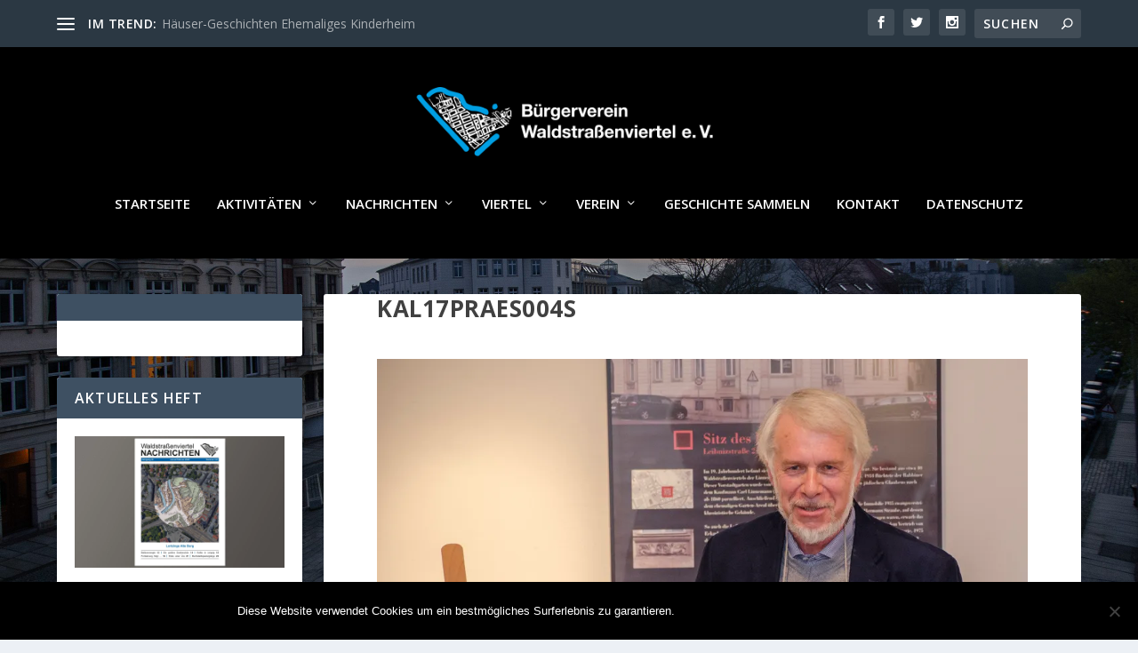

--- FILE ---
content_type: text/html; charset=UTF-8
request_url: https://2015.waldstrassenviertel.de/kalender2017/kal17praes004s/
body_size: 14878
content:
<!DOCTYPE html>
<!--[if IE 6]>
<html id="ie6" lang="de">
<![endif]-->
<!--[if IE 7]>
<html id="ie7" lang="de">
<![endif]-->
<!--[if IE 8]>
<html id="ie8" lang="de">
<![endif]-->
<!--[if !(IE 6) | !(IE 7) | !(IE 8)  ]><!-->
<html lang="de">
<!--<![endif]-->
<head>
	<meta charset="UTF-8" />
			
	<meta http-equiv="X-UA-Compatible" content="IE=edge">
	<link rel="pingback" href="https://2015.waldstrassenviertel.de/xmlrpc.php" />

		<!--[if lt IE 9]>
	<script src="https://2015.waldstrassenviertel.de/wp-content/themes/Extra/scripts/ext/html5.js" type="text/javascript"></script>
	<![endif]-->

	<script type="text/javascript">
		document.documentElement.className = 'js';
	</script>

	<meta name='robots' content='index, follow, max-image-preview:large, max-snippet:-1, max-video-preview:-1' />
<script type="text/javascript">
			let jqueryParams=[],jQuery=function(r){return jqueryParams=[...jqueryParams,r],jQuery},$=function(r){return jqueryParams=[...jqueryParams,r],$};window.jQuery=jQuery,window.$=jQuery;let customHeadScripts=!1;jQuery.fn=jQuery.prototype={},$.fn=jQuery.prototype={},jQuery.noConflict=function(r){if(window.jQuery)return jQuery=window.jQuery,$=window.jQuery,customHeadScripts=!0,jQuery.noConflict},jQuery.ready=function(r){jqueryParams=[...jqueryParams,r]},$.ready=function(r){jqueryParams=[...jqueryParams,r]},jQuery.load=function(r){jqueryParams=[...jqueryParams,r]},$.load=function(r){jqueryParams=[...jqueryParams,r]},jQuery.fn.ready=function(r){jqueryParams=[...jqueryParams,r]},$.fn.ready=function(r){jqueryParams=[...jqueryParams,r]};</script>
	<!-- This site is optimized with the Yoast SEO plugin v26.7 - https://yoast.com/wordpress/plugins/seo/ -->
	<title>kal17praes004s - Waldstraßenviertel e.V.</title>
	<link rel="canonical" href="https://2015.waldstrassenviertel.de/kalender2017/kal17praes004s/" />
	<meta property="og:locale" content="de_DE" />
	<meta property="og:type" content="article" />
	<meta property="og:title" content="kal17praes004s - Waldstraßenviertel e.V." />
	<meta property="og:url" content="https://2015.waldstrassenviertel.de/kalender2017/kal17praes004s/" />
	<meta property="og:site_name" content="Waldstraßenviertel e.V." />
	<meta property="og:image" content="https://2015.waldstrassenviertel.de/kalender2017/kal17praes004s" />
	<meta property="og:image:width" content="1400" />
	<meta property="og:image:height" content="1147" />
	<meta property="og:image:type" content="image/jpeg" />
	<meta name="twitter:card" content="summary_large_image" />
	<script type="application/ld+json" class="yoast-schema-graph">{"@context":"https://schema.org","@graph":[{"@type":"WebPage","@id":"https://2015.waldstrassenviertel.de/kalender2017/kal17praes004s/","url":"https://2015.waldstrassenviertel.de/kalender2017/kal17praes004s/","name":"kal17praes004s - Waldstraßenviertel e.V.","isPartOf":{"@id":"https://2015.waldstrassenviertel.de/#website"},"primaryImageOfPage":{"@id":"https://2015.waldstrassenviertel.de/kalender2017/kal17praes004s/#primaryimage"},"image":{"@id":"https://2015.waldstrassenviertel.de/kalender2017/kal17praes004s/#primaryimage"},"thumbnailUrl":"https://i0.wp.com/2015.waldstrassenviertel.de/wp-content/uploads/2016/10/kal17praes004s.jpg?fit=1400%2C1147&ssl=1","datePublished":"2016-10-14T10:29:27+00:00","breadcrumb":{"@id":"https://2015.waldstrassenviertel.de/kalender2017/kal17praes004s/#breadcrumb"},"inLanguage":"de","potentialAction":[{"@type":"ReadAction","target":["https://2015.waldstrassenviertel.de/kalender2017/kal17praes004s/"]}]},{"@type":"ImageObject","inLanguage":"de","@id":"https://2015.waldstrassenviertel.de/kalender2017/kal17praes004s/#primaryimage","url":"https://i0.wp.com/2015.waldstrassenviertel.de/wp-content/uploads/2016/10/kal17praes004s.jpg?fit=1400%2C1147&ssl=1","contentUrl":"https://i0.wp.com/2015.waldstrassenviertel.de/wp-content/uploads/2016/10/kal17praes004s.jpg?fit=1400%2C1147&ssl=1"},{"@type":"BreadcrumbList","@id":"https://2015.waldstrassenviertel.de/kalender2017/kal17praes004s/#breadcrumb","itemListElement":[{"@type":"ListItem","position":1,"name":"Home","item":"https://2015.waldstrassenviertel.de/"},{"@type":"ListItem","position":2,"name":"Premiere des Waldstraßenviertel-Kalenders 2017","item":"https://2015.waldstrassenviertel.de/kalender2017/"},{"@type":"ListItem","position":3,"name":"kal17praes004s"}]},{"@type":"WebSite","@id":"https://2015.waldstrassenviertel.de/#website","url":"https://2015.waldstrassenviertel.de/","name":"Waldstraßenviertel e.V.","description":"Bürgerverein","potentialAction":[{"@type":"SearchAction","target":{"@type":"EntryPoint","urlTemplate":"https://2015.waldstrassenviertel.de/?s={search_term_string}"},"query-input":{"@type":"PropertyValueSpecification","valueRequired":true,"valueName":"search_term_string"}}],"inLanguage":"de"}]}</script>
	<!-- / Yoast SEO plugin. -->


<link rel='dns-prefetch' href='//secure.gravatar.com' />
<link rel='dns-prefetch' href='//stats.wp.com' />
<link rel='dns-prefetch' href='//fonts.googleapis.com' />
<link rel='dns-prefetch' href='//v0.wordpress.com' />
<link rel='preconnect' href='//i0.wp.com' />
<link rel='preconnect' href='//c0.wp.com' />
<link rel="alternate" type="application/rss+xml" title="Waldstraßenviertel e.V. &raquo; Feed" href="https://2015.waldstrassenviertel.de/feed/" />
<link rel="alternate" type="application/rss+xml" title="Waldstraßenviertel e.V. &raquo; Kommentar-Feed" href="https://2015.waldstrassenviertel.de/comments/feed/" />
<link rel="alternate" type="application/rss+xml" title="Waldstraßenviertel e.V. &raquo; kal17praes004s-Kommentar-Feed" href="https://2015.waldstrassenviertel.de/kalender2017/kal17praes004s/feed/" />
<meta content="Extra v.4.27.4" name="generator"/><link rel='stylesheet' id='wp-block-library-css' href='https://c0.wp.com/c/6.8.3/wp-includes/css/dist/block-library/style.min.css' type='text/css' media='all' />
<style id='wp-block-library-theme-inline-css' type='text/css'>
.wp-block-audio :where(figcaption){color:#555;font-size:13px;text-align:center}.is-dark-theme .wp-block-audio :where(figcaption){color:#ffffffa6}.wp-block-audio{margin:0 0 1em}.wp-block-code{border:1px solid #ccc;border-radius:4px;font-family:Menlo,Consolas,monaco,monospace;padding:.8em 1em}.wp-block-embed :where(figcaption){color:#555;font-size:13px;text-align:center}.is-dark-theme .wp-block-embed :where(figcaption){color:#ffffffa6}.wp-block-embed{margin:0 0 1em}.blocks-gallery-caption{color:#555;font-size:13px;text-align:center}.is-dark-theme .blocks-gallery-caption{color:#ffffffa6}:root :where(.wp-block-image figcaption){color:#555;font-size:13px;text-align:center}.is-dark-theme :root :where(.wp-block-image figcaption){color:#ffffffa6}.wp-block-image{margin:0 0 1em}.wp-block-pullquote{border-bottom:4px solid;border-top:4px solid;color:currentColor;margin-bottom:1.75em}.wp-block-pullquote cite,.wp-block-pullquote footer,.wp-block-pullquote__citation{color:currentColor;font-size:.8125em;font-style:normal;text-transform:uppercase}.wp-block-quote{border-left:.25em solid;margin:0 0 1.75em;padding-left:1em}.wp-block-quote cite,.wp-block-quote footer{color:currentColor;font-size:.8125em;font-style:normal;position:relative}.wp-block-quote:where(.has-text-align-right){border-left:none;border-right:.25em solid;padding-left:0;padding-right:1em}.wp-block-quote:where(.has-text-align-center){border:none;padding-left:0}.wp-block-quote.is-large,.wp-block-quote.is-style-large,.wp-block-quote:where(.is-style-plain){border:none}.wp-block-search .wp-block-search__label{font-weight:700}.wp-block-search__button{border:1px solid #ccc;padding:.375em .625em}:where(.wp-block-group.has-background){padding:1.25em 2.375em}.wp-block-separator.has-css-opacity{opacity:.4}.wp-block-separator{border:none;border-bottom:2px solid;margin-left:auto;margin-right:auto}.wp-block-separator.has-alpha-channel-opacity{opacity:1}.wp-block-separator:not(.is-style-wide):not(.is-style-dots){width:100px}.wp-block-separator.has-background:not(.is-style-dots){border-bottom:none;height:1px}.wp-block-separator.has-background:not(.is-style-wide):not(.is-style-dots){height:2px}.wp-block-table{margin:0 0 1em}.wp-block-table td,.wp-block-table th{word-break:normal}.wp-block-table :where(figcaption){color:#555;font-size:13px;text-align:center}.is-dark-theme .wp-block-table :where(figcaption){color:#ffffffa6}.wp-block-video :where(figcaption){color:#555;font-size:13px;text-align:center}.is-dark-theme .wp-block-video :where(figcaption){color:#ffffffa6}.wp-block-video{margin:0 0 1em}:root :where(.wp-block-template-part.has-background){margin-bottom:0;margin-top:0;padding:1.25em 2.375em}
</style>
<link rel='stylesheet' id='mediaelement-css' href='https://c0.wp.com/c/6.8.3/wp-includes/js/mediaelement/mediaelementplayer-legacy.min.css' type='text/css' media='all' />
<link rel='stylesheet' id='wp-mediaelement-css' href='https://c0.wp.com/c/6.8.3/wp-includes/js/mediaelement/wp-mediaelement.min.css' type='text/css' media='all' />
<style id='jetpack-sharing-buttons-style-inline-css' type='text/css'>
.jetpack-sharing-buttons__services-list{display:flex;flex-direction:row;flex-wrap:wrap;gap:0;list-style-type:none;margin:5px;padding:0}.jetpack-sharing-buttons__services-list.has-small-icon-size{font-size:12px}.jetpack-sharing-buttons__services-list.has-normal-icon-size{font-size:16px}.jetpack-sharing-buttons__services-list.has-large-icon-size{font-size:24px}.jetpack-sharing-buttons__services-list.has-huge-icon-size{font-size:36px}@media print{.jetpack-sharing-buttons__services-list{display:none!important}}.editor-styles-wrapper .wp-block-jetpack-sharing-buttons{gap:0;padding-inline-start:0}ul.jetpack-sharing-buttons__services-list.has-background{padding:1.25em 2.375em}
</style>
<style id='global-styles-inline-css' type='text/css'>
:root{--wp--preset--aspect-ratio--square: 1;--wp--preset--aspect-ratio--4-3: 4/3;--wp--preset--aspect-ratio--3-4: 3/4;--wp--preset--aspect-ratio--3-2: 3/2;--wp--preset--aspect-ratio--2-3: 2/3;--wp--preset--aspect-ratio--16-9: 16/9;--wp--preset--aspect-ratio--9-16: 9/16;--wp--preset--color--black: #000000;--wp--preset--color--cyan-bluish-gray: #abb8c3;--wp--preset--color--white: #ffffff;--wp--preset--color--pale-pink: #f78da7;--wp--preset--color--vivid-red: #cf2e2e;--wp--preset--color--luminous-vivid-orange: #ff6900;--wp--preset--color--luminous-vivid-amber: #fcb900;--wp--preset--color--light-green-cyan: #7bdcb5;--wp--preset--color--vivid-green-cyan: #00d084;--wp--preset--color--pale-cyan-blue: #8ed1fc;--wp--preset--color--vivid-cyan-blue: #0693e3;--wp--preset--color--vivid-purple: #9b51e0;--wp--preset--gradient--vivid-cyan-blue-to-vivid-purple: linear-gradient(135deg,rgba(6,147,227,1) 0%,rgb(155,81,224) 100%);--wp--preset--gradient--light-green-cyan-to-vivid-green-cyan: linear-gradient(135deg,rgb(122,220,180) 0%,rgb(0,208,130) 100%);--wp--preset--gradient--luminous-vivid-amber-to-luminous-vivid-orange: linear-gradient(135deg,rgba(252,185,0,1) 0%,rgba(255,105,0,1) 100%);--wp--preset--gradient--luminous-vivid-orange-to-vivid-red: linear-gradient(135deg,rgba(255,105,0,1) 0%,rgb(207,46,46) 100%);--wp--preset--gradient--very-light-gray-to-cyan-bluish-gray: linear-gradient(135deg,rgb(238,238,238) 0%,rgb(169,184,195) 100%);--wp--preset--gradient--cool-to-warm-spectrum: linear-gradient(135deg,rgb(74,234,220) 0%,rgb(151,120,209) 20%,rgb(207,42,186) 40%,rgb(238,44,130) 60%,rgb(251,105,98) 80%,rgb(254,248,76) 100%);--wp--preset--gradient--blush-light-purple: linear-gradient(135deg,rgb(255,206,236) 0%,rgb(152,150,240) 100%);--wp--preset--gradient--blush-bordeaux: linear-gradient(135deg,rgb(254,205,165) 0%,rgb(254,45,45) 50%,rgb(107,0,62) 100%);--wp--preset--gradient--luminous-dusk: linear-gradient(135deg,rgb(255,203,112) 0%,rgb(199,81,192) 50%,rgb(65,88,208) 100%);--wp--preset--gradient--pale-ocean: linear-gradient(135deg,rgb(255,245,203) 0%,rgb(182,227,212) 50%,rgb(51,167,181) 100%);--wp--preset--gradient--electric-grass: linear-gradient(135deg,rgb(202,248,128) 0%,rgb(113,206,126) 100%);--wp--preset--gradient--midnight: linear-gradient(135deg,rgb(2,3,129) 0%,rgb(40,116,252) 100%);--wp--preset--font-size--small: 13px;--wp--preset--font-size--medium: 20px;--wp--preset--font-size--large: 36px;--wp--preset--font-size--x-large: 42px;--wp--preset--spacing--20: 0.44rem;--wp--preset--spacing--30: 0.67rem;--wp--preset--spacing--40: 1rem;--wp--preset--spacing--50: 1.5rem;--wp--preset--spacing--60: 2.25rem;--wp--preset--spacing--70: 3.38rem;--wp--preset--spacing--80: 5.06rem;--wp--preset--shadow--natural: 6px 6px 9px rgba(0, 0, 0, 0.2);--wp--preset--shadow--deep: 12px 12px 50px rgba(0, 0, 0, 0.4);--wp--preset--shadow--sharp: 6px 6px 0px rgba(0, 0, 0, 0.2);--wp--preset--shadow--outlined: 6px 6px 0px -3px rgba(255, 255, 255, 1), 6px 6px rgba(0, 0, 0, 1);--wp--preset--shadow--crisp: 6px 6px 0px rgba(0, 0, 0, 1);}:root { --wp--style--global--content-size: 856px;--wp--style--global--wide-size: 1280px; }:where(body) { margin: 0; }.wp-site-blocks > .alignleft { float: left; margin-right: 2em; }.wp-site-blocks > .alignright { float: right; margin-left: 2em; }.wp-site-blocks > .aligncenter { justify-content: center; margin-left: auto; margin-right: auto; }:where(.is-layout-flex){gap: 0.5em;}:where(.is-layout-grid){gap: 0.5em;}.is-layout-flow > .alignleft{float: left;margin-inline-start: 0;margin-inline-end: 2em;}.is-layout-flow > .alignright{float: right;margin-inline-start: 2em;margin-inline-end: 0;}.is-layout-flow > .aligncenter{margin-left: auto !important;margin-right: auto !important;}.is-layout-constrained > .alignleft{float: left;margin-inline-start: 0;margin-inline-end: 2em;}.is-layout-constrained > .alignright{float: right;margin-inline-start: 2em;margin-inline-end: 0;}.is-layout-constrained > .aligncenter{margin-left: auto !important;margin-right: auto !important;}.is-layout-constrained > :where(:not(.alignleft):not(.alignright):not(.alignfull)){max-width: var(--wp--style--global--content-size);margin-left: auto !important;margin-right: auto !important;}.is-layout-constrained > .alignwide{max-width: var(--wp--style--global--wide-size);}body .is-layout-flex{display: flex;}.is-layout-flex{flex-wrap: wrap;align-items: center;}.is-layout-flex > :is(*, div){margin: 0;}body .is-layout-grid{display: grid;}.is-layout-grid > :is(*, div){margin: 0;}body{padding-top: 0px;padding-right: 0px;padding-bottom: 0px;padding-left: 0px;}:root :where(.wp-element-button, .wp-block-button__link){background-color: #32373c;border-width: 0;color: #fff;font-family: inherit;font-size: inherit;line-height: inherit;padding: calc(0.667em + 2px) calc(1.333em + 2px);text-decoration: none;}.has-black-color{color: var(--wp--preset--color--black) !important;}.has-cyan-bluish-gray-color{color: var(--wp--preset--color--cyan-bluish-gray) !important;}.has-white-color{color: var(--wp--preset--color--white) !important;}.has-pale-pink-color{color: var(--wp--preset--color--pale-pink) !important;}.has-vivid-red-color{color: var(--wp--preset--color--vivid-red) !important;}.has-luminous-vivid-orange-color{color: var(--wp--preset--color--luminous-vivid-orange) !important;}.has-luminous-vivid-amber-color{color: var(--wp--preset--color--luminous-vivid-amber) !important;}.has-light-green-cyan-color{color: var(--wp--preset--color--light-green-cyan) !important;}.has-vivid-green-cyan-color{color: var(--wp--preset--color--vivid-green-cyan) !important;}.has-pale-cyan-blue-color{color: var(--wp--preset--color--pale-cyan-blue) !important;}.has-vivid-cyan-blue-color{color: var(--wp--preset--color--vivid-cyan-blue) !important;}.has-vivid-purple-color{color: var(--wp--preset--color--vivid-purple) !important;}.has-black-background-color{background-color: var(--wp--preset--color--black) !important;}.has-cyan-bluish-gray-background-color{background-color: var(--wp--preset--color--cyan-bluish-gray) !important;}.has-white-background-color{background-color: var(--wp--preset--color--white) !important;}.has-pale-pink-background-color{background-color: var(--wp--preset--color--pale-pink) !important;}.has-vivid-red-background-color{background-color: var(--wp--preset--color--vivid-red) !important;}.has-luminous-vivid-orange-background-color{background-color: var(--wp--preset--color--luminous-vivid-orange) !important;}.has-luminous-vivid-amber-background-color{background-color: var(--wp--preset--color--luminous-vivid-amber) !important;}.has-light-green-cyan-background-color{background-color: var(--wp--preset--color--light-green-cyan) !important;}.has-vivid-green-cyan-background-color{background-color: var(--wp--preset--color--vivid-green-cyan) !important;}.has-pale-cyan-blue-background-color{background-color: var(--wp--preset--color--pale-cyan-blue) !important;}.has-vivid-cyan-blue-background-color{background-color: var(--wp--preset--color--vivid-cyan-blue) !important;}.has-vivid-purple-background-color{background-color: var(--wp--preset--color--vivid-purple) !important;}.has-black-border-color{border-color: var(--wp--preset--color--black) !important;}.has-cyan-bluish-gray-border-color{border-color: var(--wp--preset--color--cyan-bluish-gray) !important;}.has-white-border-color{border-color: var(--wp--preset--color--white) !important;}.has-pale-pink-border-color{border-color: var(--wp--preset--color--pale-pink) !important;}.has-vivid-red-border-color{border-color: var(--wp--preset--color--vivid-red) !important;}.has-luminous-vivid-orange-border-color{border-color: var(--wp--preset--color--luminous-vivid-orange) !important;}.has-luminous-vivid-amber-border-color{border-color: var(--wp--preset--color--luminous-vivid-amber) !important;}.has-light-green-cyan-border-color{border-color: var(--wp--preset--color--light-green-cyan) !important;}.has-vivid-green-cyan-border-color{border-color: var(--wp--preset--color--vivid-green-cyan) !important;}.has-pale-cyan-blue-border-color{border-color: var(--wp--preset--color--pale-cyan-blue) !important;}.has-vivid-cyan-blue-border-color{border-color: var(--wp--preset--color--vivid-cyan-blue) !important;}.has-vivid-purple-border-color{border-color: var(--wp--preset--color--vivid-purple) !important;}.has-vivid-cyan-blue-to-vivid-purple-gradient-background{background: var(--wp--preset--gradient--vivid-cyan-blue-to-vivid-purple) !important;}.has-light-green-cyan-to-vivid-green-cyan-gradient-background{background: var(--wp--preset--gradient--light-green-cyan-to-vivid-green-cyan) !important;}.has-luminous-vivid-amber-to-luminous-vivid-orange-gradient-background{background: var(--wp--preset--gradient--luminous-vivid-amber-to-luminous-vivid-orange) !important;}.has-luminous-vivid-orange-to-vivid-red-gradient-background{background: var(--wp--preset--gradient--luminous-vivid-orange-to-vivid-red) !important;}.has-very-light-gray-to-cyan-bluish-gray-gradient-background{background: var(--wp--preset--gradient--very-light-gray-to-cyan-bluish-gray) !important;}.has-cool-to-warm-spectrum-gradient-background{background: var(--wp--preset--gradient--cool-to-warm-spectrum) !important;}.has-blush-light-purple-gradient-background{background: var(--wp--preset--gradient--blush-light-purple) !important;}.has-blush-bordeaux-gradient-background{background: var(--wp--preset--gradient--blush-bordeaux) !important;}.has-luminous-dusk-gradient-background{background: var(--wp--preset--gradient--luminous-dusk) !important;}.has-pale-ocean-gradient-background{background: var(--wp--preset--gradient--pale-ocean) !important;}.has-electric-grass-gradient-background{background: var(--wp--preset--gradient--electric-grass) !important;}.has-midnight-gradient-background{background: var(--wp--preset--gradient--midnight) !important;}.has-small-font-size{font-size: var(--wp--preset--font-size--small) !important;}.has-medium-font-size{font-size: var(--wp--preset--font-size--medium) !important;}.has-large-font-size{font-size: var(--wp--preset--font-size--large) !important;}.has-x-large-font-size{font-size: var(--wp--preset--font-size--x-large) !important;}
:where(.wp-block-post-template.is-layout-flex){gap: 1.25em;}:where(.wp-block-post-template.is-layout-grid){gap: 1.25em;}
:where(.wp-block-columns.is-layout-flex){gap: 2em;}:where(.wp-block-columns.is-layout-grid){gap: 2em;}
:root :where(.wp-block-pullquote){font-size: 1.5em;line-height: 1.6;}
</style>
<link rel='stylesheet' id='contact-form-7-css' href='https://2015.waldstrassenviertel.de/wp-content/plugins/contact-form-7/includes/css/styles.css?ver=6.1.4' type='text/css' media='all' />
<link rel='stylesheet' id='cookie-notice-front-css' href='https://2015.waldstrassenviertel.de/wp-content/plugins/cookie-notice/css/front.min.css?ver=2.5.11' type='text/css' media='all' />
<link rel='stylesheet' id='extra-fonts-css' href='https://fonts.googleapis.com/css?family=Open+Sans:300italic,400italic,600italic,700italic,800italic,400,300,600,700,800&#038;subset=latin,latin-ext' type='text/css' media='all' />
<link rel='stylesheet' id='extra-style-css' href='https://2015.waldstrassenviertel.de/wp-content/themes/Extra/style.min.css?ver=4.27.4' type='text/css' media='all' />
<link rel='stylesheet' id='extra-dynamic-css' href='https://2015.waldstrassenviertel.de/wp-content/et-cache/1378/et-extra-dynamic-1378.css?ver=1768842545' type='text/css' media='all' />
<script type="text/javascript" id="cookie-notice-front-js-before">
/* <![CDATA[ */
var cnArgs = {"ajaxUrl":"https:\/\/2015.waldstrassenviertel.de\/wp-admin\/admin-ajax.php","nonce":"3cf3c75947","hideEffect":"fade","position":"bottom","onScroll":false,"onScrollOffset":100,"onClick":false,"cookieName":"cookie_notice_accepted","cookieTime":2592000,"cookieTimeRejected":2592000,"globalCookie":false,"redirection":false,"cache":false,"revokeCookies":false,"revokeCookiesOpt":"automatic"};
/* ]]> */
</script>
<script type="text/javascript" src="https://2015.waldstrassenviertel.de/wp-content/plugins/cookie-notice/js/front.min.js?ver=2.5.11" id="cookie-notice-front-js"></script>
<link rel="https://api.w.org/" href="https://2015.waldstrassenviertel.de/wp-json/" /><link rel="alternate" title="JSON" type="application/json" href="https://2015.waldstrassenviertel.de/wp-json/wp/v2/media/1378" /><link rel="EditURI" type="application/rsd+xml" title="RSD" href="https://2015.waldstrassenviertel.de/xmlrpc.php?rsd" />

<link rel='shortlink' href='https://wp.me/a7qz7n-me' />
<link rel="alternate" title="oEmbed (JSON)" type="application/json+oembed" href="https://2015.waldstrassenviertel.de/wp-json/oembed/1.0/embed?url=https%3A%2F%2F2015.waldstrassenviertel.de%2Fkalender2017%2Fkal17praes004s%2F" />
<link rel="alternate" title="oEmbed (XML)" type="text/xml+oembed" href="https://2015.waldstrassenviertel.de/wp-json/oembed/1.0/embed?url=https%3A%2F%2F2015.waldstrassenviertel.de%2Fkalender2017%2Fkal17praes004s%2F&#038;format=xml" />
<script type="text/javascript">
(function(url){
	if(/(?:Chrome\/26\.0\.1410\.63 Safari\/537\.31|WordfenceTestMonBot)/.test(navigator.userAgent)){ return; }
	var addEvent = function(evt, handler) {
		if (window.addEventListener) {
			document.addEventListener(evt, handler, false);
		} else if (window.attachEvent) {
			document.attachEvent('on' + evt, handler);
		}
	};
	var removeEvent = function(evt, handler) {
		if (window.removeEventListener) {
			document.removeEventListener(evt, handler, false);
		} else if (window.detachEvent) {
			document.detachEvent('on' + evt, handler);
		}
	};
	var evts = 'contextmenu dblclick drag dragend dragenter dragleave dragover dragstart drop keydown keypress keyup mousedown mousemove mouseout mouseover mouseup mousewheel scroll'.split(' ');
	var logHuman = function() {
		if (window.wfLogHumanRan) { return; }
		window.wfLogHumanRan = true;
		var wfscr = document.createElement('script');
		wfscr.type = 'text/javascript';
		wfscr.async = true;
		wfscr.src = url + '&r=' + Math.random();
		(document.getElementsByTagName('head')[0]||document.getElementsByTagName('body')[0]).appendChild(wfscr);
		for (var i = 0; i < evts.length; i++) {
			removeEvent(evts[i], logHuman);
		}
	};
	for (var i = 0; i < evts.length; i++) {
		addEvent(evts[i], logHuman);
	}
})('//2015.waldstrassenviertel.de/?wordfence_lh=1&hid=EB997FE69A097C385B3053F9947A5BC4');
</script>	<style>img#wpstats{display:none}</style>
		<meta name="viewport" content="width=device-width, initial-scale=1.0, maximum-scale=1.0, user-scalable=1" /><style type="text/css">
.upcoming-events li {
	margin-bottom: 10px;
}
.upcoming-events li span {
	display: block;
}
</style>
		<style type="text/css" id="extra-custom-background-css">
body.custom-background { background-image: url('https://2015.waldstrassenviertel.de/wp-content/uploads/2026/01/buergerverein_waldstrasenviertel_titel_HP_1-scaled.jpg'); background-repeat: no-repeat; background-size: cover; background-position: top center; background-attachment: fixed; }
</style>
<link rel="stylesheet" id="et-extra-customizer-global-cached-inline-styles" href="https://2015.waldstrassenviertel.de/wp-content/et-cache/global/et-extra-customizer-global.min.css?ver=1768842495" /></head>
<body data-rsssl=1 class="attachment wp-singular attachment-template-default single single-attachment postid-1378 attachmentid-1378 attachment-jpeg custom-background wp-theme-Extra cookies-not-set et_extra et_fixed_nav et_pb_gutters3 et_primary_nav_dropdown_animation_Default et_secondary_nav_dropdown_animation_Default with_sidebar with_sidebar_left et_includes_sidebar et-db">

	<div id="page-container" class="page-container">
				<!-- Header -->
		<header class="header centered">
						<!-- #top-header -->
			<div id="top-header" style="">
				<div class="container">

					<!-- Secondary Nav -->
											<div id="et-secondary-nav" class="et-trending">
						
							<!-- ET Trending -->
							<div id="et-trending">

								<!-- ET Trending Button -->
								<a id="et-trending-button" href="#" title="">
									<span></span>
									<span></span>
									<span></span>
								</a>

								<!-- ET Trending Label -->
								<h4 id="et-trending-label">
									IM TREND:								</h4>

								<!-- ET Trending Post Loop -->
								<div id='et-trending-container'>
																											<div id="et-trending-post-4589" class="et-trending-post et-trending-latest">
											<a href="https://2015.waldstrassenviertel.de/haeuser-geschichten-ehemaliges-kinderheim/">Häuser-Geschichten Ehemaliges Kinderheim</a>
										</div>
																			<div id="et-trending-post-4767" class="et-trending-post">
											<a href="https://2015.waldstrassenviertel.de/das-ordnungsamt-informiert-bewohnerparken-im-waldstrassenviertel-fragen-und-antworten/">Das Ordnungsamt informiert: Bewohnerparken im Waldstraß...</a>
										</div>
																			<div id="et-trending-post-4501" class="et-trending-post">
											<a href="https://2015.waldstrassenviertel.de/unglaublich-die-innere-jahnallee-soll-4-spurig-werden-buergerverein-und-gewerbetreibende-lehnen-4-spurige-jahnallee-ab/">Unglaublich: die innere Jahnallee soll 4-spurig werden!...</a>
										</div>
																									</div>
							</div>
							
												</div>
					
					<!-- #et-info -->
					<div id="et-info">

						
						<!-- .et-extra-social-icons -->
						<ul class="et-extra-social-icons" style="">
																																														<li class="et-extra-social-icon facebook">
									<a href="https://facebook.com" class="et-extra-icon et-extra-icon-background-hover et-extra-icon-facebook"></a>
								</li>
																																															<li class="et-extra-social-icon twitter">
									<a href="https://twitter.com" class="et-extra-icon et-extra-icon-background-hover et-extra-icon-twitter"></a>
								</li>
																																																																																																																																																																																																										<li class="et-extra-social-icon instagram">
									<a href="https://instagram.com" class="et-extra-icon et-extra-icon-background-hover et-extra-icon-instagram"></a>
								</li>
																																																																																																																																																																																																																																																																																																																																																																																																																																								</ul>
						
						<!-- .et-top-search -->
												<div class="et-top-search" style="">
							<form role="search" class="et-search-form" method="get" action="https://2015.waldstrassenviertel.de/">
			<input type="search" class="et-search-field" placeholder="Suchen" value="" name="s" title="Suchen nach:" />
			<button class="et-search-submit"></button>
		</form>						</div>
						
						<!-- cart -->
											</div>
				</div><!-- /.container -->
			</div><!-- /#top-header -->

			
			<!-- Main Header -->
			<div id="main-header-wrapper">
				<div id="main-header" data-fixed-height="80">
					<div class="container">
					<!-- ET Ad -->
						
						
						<!-- Logo -->
						<a class="logo" href="https://2015.waldstrassenviertel.de/" data-fixed-height="67">
							<img src="https://2015.waldstrassenviertel.de/wp-content/uploads/2026/01/buergerverein_waldstrassenviertel_logo_HP.png" width="800" height="212" alt="Waldstraßenviertel e.V." id="logo" />
						</a>

						
						<!-- ET Navigation -->
						<div id="et-navigation">
							<ul id="et-menu" class="nav"><li id="menu-item-272" class="menu-item menu-item-type-custom menu-item-object-custom menu-item-272"><a href="http://waldstrassenviertel.de/">Startseite</a></li>
<li id="menu-item-30" class="menu-item menu-item-type-post_type menu-item-object-page menu-item-has-children menu-item-30"><a href="#">Aktivitäten</a>
<ul class="sub-menu">
	<li id="menu-item-90" class="menu-item menu-item-type-post_type menu-item-object-page menu-item-90"><a href="https://2015.waldstrassenviertel.de/veranstaltungen/">Veranstaltungen / Termine</a></li>
	<li id="menu-item-32" class="menu-item menu-item-type-post_type menu-item-object-page menu-item-32"><a href="https://2015.waldstrassenviertel.de/aktivitaeten/fuehrungen/">Führungen</a></li>
</ul>
</li>
<li id="menu-item-33" class="menu-item menu-item-type-post_type menu-item-object-page menu-item-has-children menu-item-33"><a href="#">Nachrichten</a>
<ul class="sub-menu">
	<li id="menu-item-167" class="menu-item menu-item-type-post_type menu-item-object-page menu-item-167"><a href="https://2015.waldstrassenviertel.de/aktuelles/">Aktuelles</a></li>
	<li id="menu-item-87" class="menu-item menu-item-type-post_type menu-item-object-page menu-item-87"><a href="https://2015.waldstrassenviertel.de/nachrichten/waldstrassenviertelnachrichten/">Waldstraßenviertel NACHRICHTEN</a></li>
	<li id="menu-item-1309" class="menu-item menu-item-type-post_type menu-item-object-page menu-item-1309"><a href="https://2015.waldstrassenviertel.de/nachrichten/mediadaten/">Mediadaten</a></li>
	<li id="menu-item-88" class="menu-item menu-item-type-post_type menu-item-object-page menu-item-88"><a href="https://2015.waldstrassenviertel.de/nachrichten/presse/">Presse</a></li>
</ul>
</li>
<li id="menu-item-35" class="menu-item menu-item-type-post_type menu-item-object-page menu-item-has-children menu-item-35"><a href="#">Viertel</a>
<ul class="sub-menu">
	<li id="menu-item-38" class="menu-item menu-item-type-post_type menu-item-object-page menu-item-38"><a href="https://2015.waldstrassenviertel.de/viertel/lage/">Lage</a></li>
	<li id="menu-item-37" class="menu-item menu-item-type-post_type menu-item-object-page menu-item-37"><a href="https://2015.waldstrassenviertel.de/viertel/geschichte/">Geschichte</a></li>
	<li id="menu-item-36" class="menu-item menu-item-type-post_type menu-item-object-page menu-item-36"><a href="https://2015.waldstrassenviertel.de/viertel/persoenlichkeiten/">Persönlichkeiten</a></li>
	<li id="menu-item-84" class="menu-item menu-item-type-post_type menu-item-object-page menu-item-84"><a href="https://2015.waldstrassenviertel.de/viertel/architektur/">Architektur</a></li>
	<li id="menu-item-83" class="menu-item menu-item-type-post_type menu-item-object-page menu-item-83"><a href="https://2015.waldstrassenviertel.de/viertel/impressionen/">Impressionen aus dem Viertel</a></li>
</ul>
</li>
<li id="menu-item-34" class="menu-item menu-item-type-post_type menu-item-object-page menu-item-has-children menu-item-34"><a href="#">Verein</a>
<ul class="sub-menu">
	<li id="menu-item-82" class="menu-item menu-item-type-post_type menu-item-object-page menu-item-82"><a href="https://2015.waldstrassenviertel.de/verein/vereinsziele/">Vereinsziele</a></li>
	<li id="menu-item-123" class="menu-item menu-item-type-post_type menu-item-object-page menu-item-123"><a href="https://2015.waldstrassenviertel.de/verein/ansprechpartner/">Ansprechpartner</a></li>
	<li id="menu-item-81" class="menu-item menu-item-type-post_type menu-item-object-page menu-item-has-children menu-item-81"><a href="https://2015.waldstrassenviertel.de/verein/arbeitsgruppen/">Arbeitsgruppen</a>
	<ul class="sub-menu">
		<li id="menu-item-1080" class="menu-item menu-item-type-post_type menu-item-object-page menu-item-has-children menu-item-1080"><a href="https://2015.waldstrassenviertel.de/verein/arbeitsgruppen/gruenderzeit-in-leipzig/">AG Geschichte sammeln</a>
		<ul class="sub-menu">
			<li id="menu-item-6951" class="menu-item menu-item-type-post_type menu-item-object-page menu-item-6951"><a href="https://2015.waldstrassenviertel.de/verein/arbeitsgruppen/juedisches-leben/stolpersteine-im-leipziger-waldstrassenviertel/">Stolpersteine im Leipziger Waldstraßenviertel</a></li>
		</ul>
</li>
		<li id="menu-item-1081" class="menu-item menu-item-type-post_type menu-item-object-page menu-item-1081"><a href="https://2015.waldstrassenviertel.de/verein/arbeitsgruppen/juedisches-leben/">AG Jüdisches Leben</a></li>
		<li id="menu-item-1082" class="menu-item menu-item-type-post_type menu-item-object-page menu-item-1082"><a href="https://2015.waldstrassenviertel.de/verein/arbeitsgruppen/umwelt-und-natur/">AG Natur und Umwelt</a></li>
		<li id="menu-item-1083" class="menu-item menu-item-type-post_type menu-item-object-page menu-item-1083"><a href="https://2015.waldstrassenviertel.de/verein/arbeitsgruppen/oeffentlichkeitsarbeit/">AG Öffentlichkeitsarbeit</a></li>
		<li id="menu-item-7066" class="menu-item menu-item-type-post_type menu-item-object-page menu-item-7066"><a href="https://2015.waldstrassenviertel.de/ag-unser-rosental/">AG Unser Rosental</a></li>
		<li id="menu-item-1086" class="menu-item menu-item-type-post_type menu-item-object-page menu-item-1086"><a href="https://2015.waldstrassenviertel.de/verein/arbeitsgruppen/verkehr/">AG Verkehr</a></li>
	</ul>
</li>
	<li id="menu-item-80" class="menu-item menu-item-type-post_type menu-item-object-page menu-item-80"><a href="https://2015.waldstrassenviertel.de/verein/foerdermitglieder/">Fördermitglieder</a></li>
	<li id="menu-item-79" class="menu-item menu-item-type-post_type menu-item-object-page menu-item-79"><a href="https://2015.waldstrassenviertel.de/verein/mitgliedschaft/">Mitgliedschaft</a></li>
	<li id="menu-item-468" class="menu-item menu-item-type-post_type menu-item-object-page menu-item-468"><a href="https://2015.waldstrassenviertel.de/verein/satzung/">Satzung</a></li>
</ul>
</li>
<li id="menu-item-2243" class="menu-item menu-item-type-post_type menu-item-object-page menu-item-2243"><a href="https://2015.waldstrassenviertel.de/verein/arbeitsgruppen/gruenderzeit-in-leipzig/geschichte-sammeln/">Geschichte sammeln</a></li>
<li id="menu-item-114" class="menu-item menu-item-type-post_type menu-item-object-page menu-item-114"><a href="https://2015.waldstrassenviertel.de/kontakt/">Kontakt</a></li>
<li id="menu-item-3779" class="menu-item menu-item-type-post_type menu-item-object-page menu-item-3779"><a href="https://2015.waldstrassenviertel.de/datenschutz/">Datenschutz</a></li>
</ul>							<div id="et-mobile-navigation">
			<span class="show-menu">
				<div class="show-menu-button">
					<span></span>
					<span></span>
					<span></span>
				</div>
				<p>Seite auswählen</p>
			</span>
			<nav>
			</nav>
		</div> <!-- /#et-mobile-navigation -->						</div><!-- /#et-navigation -->
					</div><!-- /.container -->
				</div><!-- /#main-header -->
			</div><!-- /#main-header-wrapper -->

		</header>

				<div id="main-content">
		<div class="container">
		<div id="content-area" class="with_sidebar with_sidebar_left clearfix">
			<div class="et_pb_extra_column_main">
								<article id="post-1378" class="module single-post-module post-1378 attachment type-attachment status-inherit hentry">
					<div class="post-wrap">
						<h1 class="entry-title">kal17praes004s</h1>
						<div class="post-content entry-content">
							<p class="attachment"><a href="https://i0.wp.com/2015.waldstrassenviertel.de/wp-content/uploads/2016/10/kal17praes004s.jpg?ssl=1"><img loading="lazy" decoding="async" width="976" height="800" src="https://i0.wp.com/2015.waldstrassenviertel.de/wp-content/uploads/2016/10/kal17praes004s.jpg?fit=976%2C800&amp;ssl=1" class="attachment-medium size-medium" alt="" srcset="https://i0.wp.com/2015.waldstrassenviertel.de/wp-content/uploads/2016/10/kal17praes004s.jpg?w=1400&amp;ssl=1 1400w, https://i0.wp.com/2015.waldstrassenviertel.de/wp-content/uploads/2016/10/kal17praes004s.jpg?resize=976%2C800&amp;ssl=1 976w" sizes="(max-width: 976px) 100vw, 976px" /></a></p>
													</div>
					</div><!-- /.post-wrap -->
				</article>
				
				<!-- You can start editing here. -->

<section id="comment-wrap">
			<div id="comments" class="nocomments">
			 <!-- If comments are open, but there are no comments. -->

					</div>
					<div id="respond" class="comment-respond">
		<h3 id="reply-title" class="comment-reply-title"><span>Hinterlasse eine Antwort</span> <small><a rel="nofollow" id="cancel-comment-reply-link" href="/kalender2017/kal17praes004s/#respond" style="display:none;">Antwort abbrechen</a></small></h3><form action="https://2015.waldstrassenviertel.de/wp-comments-post.php" method="post" id="commentform" class="comment-form"><p class="comment-notes"><span id="email-notes">Deine E-Mail-Adresse wird nicht veröffentlicht.</span> <span class="required-field-message">Erforderliche Felder sind mit <span class="required">*</span> markiert</span></p><p class="comment-form-comment"><label for="comment">KOMMENTAR</label><textarea autocomplete="new-password"  id="c08a1a06c7"  name="c08a1a06c7"   cols="45" rows="8" aria-required="true"></textarea><textarea id="comment" aria-label="hp-comment" aria-hidden="true" name="comment" autocomplete="new-password" style="padding:0 !important;clip:rect(1px, 1px, 1px, 1px) !important;position:absolute !important;white-space:nowrap !important;height:1px !important;width:1px !important;overflow:hidden !important;" tabindex="-1"></textarea><script data-noptimize>document.getElementById("comment").setAttribute( "id", "ac49e4859d61b136497e3d2595a8d5ff" );document.getElementById("c08a1a06c7").setAttribute( "id", "comment" );</script></p><p class="comment-form-author"><label for="author">Name <span class="required">*</span></label> <input id="author" name="author" type="text" value="" size="30" maxlength="245" autocomplete="name" required="required" /></p>
<p class="comment-form-email"><label for="email">E-Mail-Adresse <span class="required">*</span></label> <input id="email" name="email" type="text" value="" size="30" maxlength="100" aria-describedby="email-notes" autocomplete="email" required="required" /></p>
<p class="comment-form-url"><label for="url">Website</label> <input id="url" name="url" type="text" value="" size="30" maxlength="200" autocomplete="url" /></p>
<p class="comment-form-cookies-consent"><input id="wp-comment-cookies-consent" name="wp-comment-cookies-consent" type="checkbox" value="yes" /> <label for="wp-comment-cookies-consent">Meinen Namen, meine E-Mail-Adresse und meine Website in diesem Browser für die nächste Kommentierung speichern.</label></p>
<p class="form-submit"><input name="submit" type="submit" id="submit" class="submit" value="Kommentar hinzufügen" /> <input type='hidden' name='comment_post_ID' value='1378' id='comment_post_ID' />
<input type='hidden' name='comment_parent' id='comment_parent' value='0' />
</p></form>	</div><!-- #respond -->
		</section>
			</div><!-- /.et_pb_extra_column.et_pb_extra_column_main -->

			<div class="et_pb_extra_column_sidebar">
	<div id="text-5" class="et_pb_widget widget_text"><h4 class="widgettitle"> </h4>			<div class="textwidget"></div>
		</div> <!-- end .et_pb_widget --><div id="text-3" class="et_pb_widget widget_text"><h4 class="widgettitle">Aktuelles Heft</h4>			<div class="textwidget"><a href="https://2015.waldstrassenviertel.de/wp-content/uploads/2026/01/WN197_public.pdf" target="_blank"><img data-recalc-dims="1" src="https://i0.wp.com/2015.waldstrassenviertel.de/wp-content/uploads/2026/01/wn197_titel_quer.jpg?w=1080&#038;ssl=1" target="_blank"></a></div>
		</div> <!-- end .et_pb_widget --><div id="upcoming_events_widget-2" class="et_pb_widget widget_upcoming_events_widget"><h4 class="widgettitle">Bevorstehende Veranstaltungen</h4></div> <!-- end .et_pb_widget -->		<div id="et-recent-posts-2" class="et_pb_widget widget_et_recent_entries">		<h4 class="widgettitle">Aktuelle Beiträge</h4>		<ul class="widget_list">
					<li>
									<a href="https://2015.waldstrassenviertel.de/erste-wanderung-2026/" title="Erste Wanderung 2026" class="widget_list_thumbnail">
				<img src="https://i0.wp.com/2015.waldstrassenviertel.de/wp-content/uploads/2026/01/vogelkundllche_wamderungen_2026.jpg?resize=150%2C150&amp;ssl=1" alt="Erste Wanderung 2026" />
			</a>								<div class="post_info">
					<a href="https://2015.waldstrassenviertel.de/erste-wanderung-2026/" class="title">Erste Wanderung 2026</a>
										<div class="post-meta">
						<span class="updated">Jan. 19, 2026</span> | <a href="https://2015.waldstrassenviertel.de/category/vogelkundliche-wanderungen/" rel="tag">Vogelkundliche Wanderungen</a>					</div>
				</div>
			</li>
					<li>
									<a href="https://2015.waldstrassenviertel.de/waldstrassenviertel-nachrichen-nr-197-erschienen/" title="Waldstraßenviertel NACHRICHEN Nr. 197 erschienen" class="widget_list_thumbnail">
				<img src="https://i0.wp.com/2015.waldstrassenviertel.de/wp-content/uploads/2026/01/wn_neu.jpg?resize=150%2C150&amp;ssl=1" alt="Waldstraßenviertel NACHRICHEN Nr. 197 erschienen" />
			</a>								<div class="post_info">
					<a href="https://2015.waldstrassenviertel.de/waldstrassenviertel-nachrichen-nr-197-erschienen/" class="title">Waldstraßenviertel NACHRICHEN Nr. 197 erschienen</a>
										<div class="post-meta">
						<span class="updated">Jan. 19, 2026</span> | <a href="https://2015.waldstrassenviertel.de/category/ag-oeffentlichkeitsarbeit/" rel="tag">AG Öffentlichkeitsarbeit</a>, <a href="https://2015.waldstrassenviertel.de/category/nachrichten/" rel="tag">Nachrichten</a>					</div>
				</div>
			</li>
					<li>
									<a href="https://2015.waldstrassenviertel.de/louise-otto-peters-und-henriette-goldschmidt-zwei-frauen-im-19-jahrhundert/" title="Louise Otto-Peters und Henriette Goldschmidt – zwei Frauen im 19. Jahrhundert" class="widget_list_thumbnail">
				<img src="https://i0.wp.com/2015.waldstrassenviertel.de/wp-content/uploads/2025/10/peters_goldschmidt.jpg?resize=150%2C150&amp;ssl=1" alt="Louise Otto-Peters und Henriette Goldschmidt – zwei Frauen im 19. Jahrhundert" />
			</a>								<div class="post_info">
					<a href="https://2015.waldstrassenviertel.de/louise-otto-peters-und-henriette-goldschmidt-zwei-frauen-im-19-jahrhundert/" class="title">Louise Otto-Peters und Henriette Goldschmidt – zwei Frauen im 19. Jahrhundert</a>
										<div class="post-meta">
						<span class="updated">Okt. 18, 2025</span> | <a href="https://2015.waldstrassenviertel.de/category/ag-juedisches-leben/" rel="tag">AG Jüdisches Leben</a>					</div>
				</div>
			</li>
					<li>
									<a href="https://2015.waldstrassenviertel.de/waldstrassenviertel-kalender-2026-jetzt-werbeeintrag-sichern/" title="Waldstraßenviertel Kalender 2026: Jetzt Werbeeintrag sichern!" class="widget_list_thumbnail">
				<img src="https://i0.wp.com/2015.waldstrassenviertel.de/wp-content/uploads/2025/09/26ttl.jpg?resize=150%2C150&amp;ssl=1" alt="Waldstraßenviertel Kalender 2026: Jetzt Werbeeintrag sichern!" />
			</a>								<div class="post_info">
					<a href="https://2015.waldstrassenviertel.de/waldstrassenviertel-kalender-2026-jetzt-werbeeintrag-sichern/" class="title">Waldstraßenviertel Kalender 2026: Jetzt Werbeeintrag sichern!</a>
										<div class="post-meta">
						<span class="updated">Aug. 18, 2025</span> | <a href="https://2015.waldstrassenviertel.de/category/allgemein/" rel="tag">Allgemein</a>					</div>
				</div>
			</li>
					<li>
									<a href="https://2015.waldstrassenviertel.de/30-funkenburgfest-am-24-august/" title="30. Funkenburgfest am 24. August" class="widget_list_thumbnail">
				<img src="https://i0.wp.com/2015.waldstrassenviertel.de/wp-content/uploads/2025/08/Foto_Lessingschule-scaled.jpg?resize=150%2C150&amp;ssl=1" alt="30. Funkenburgfest am 24. August" />
			</a>								<div class="post_info">
					<a href="https://2015.waldstrassenviertel.de/30-funkenburgfest-am-24-august/" class="title">30. Funkenburgfest am 24. August</a>
										<div class="post-meta">
						<span class="updated">Aug. 1, 2025</span> | <a href="https://2015.waldstrassenviertel.de/category/allgemein/" rel="tag">Allgemein</a>					</div>
				</div>
			</li>
						</ul>
		</div> <!-- end .et_pb_widget --></div>

		</div> <!-- #content-area -->
	</div> <!-- .container -->
	</div> <!-- #main-content -->


	<footer id="footer" class="footer_columns_3">
		<div class="container">
	<div class="et_pb_extra_row container-width-change-notify">
						<div class="et_pb_extra_column odd column-1">
					<div id="text-6" class="et_pb_widget widget_text"><h4 class="widgettitle">Kontakt</h4>			<div class="textwidget"><p><strong>Bürgerverein Waldstraßenviertel e. V.</strong></p>
<p>Hinrichsenstraße 10</p>
<p>04155 Leipzig</p>
<p>Telefon: +49 341 9803883</p>
<p><a href="mailto:buergerverein@waldstrassenviertel.de" target="_blank" rel="noopener">buergerverein@waldstrassenviertel.de</a></p>
</div>
		</div> <!-- end .et_pb_widget -->				</div>
					</div>
</div>
		<div id="footer-bottom">
			<div class="container">

				<!-- Footer Info -->
				<p id="footer-info">Entworfen von <a href="https://reichelt.tv" title="Werbeagentur Leipzig">Reichelt Kommunikationsberatung</a> | Unterstützt von <a href="http://www.wordpress.org">WordPress</a></p>

				<!-- Footer Navigation -->
								<div id="footer-nav">
					<ul id="footer-menu" class="bottom-nav"><li id="menu-item-5040" class="menu-item menu-item-type-post_type menu-item-object-page menu-item-5040"><a href="https://2015.waldstrassenviertel.de/impressum/">Impressum</a></li>
<li id="menu-item-5041" class="menu-item menu-item-type-post_type menu-item-object-page menu-item-5041"><a href="https://2015.waldstrassenviertel.de/kontakt/">Kontakt</a></li>
<li id="menu-item-5042" class="menu-item menu-item-type-post_type menu-item-object-page menu-item-5042"><a href="https://2015.waldstrassenviertel.de/datenschutz/">Datenschutz</a></li>
</ul>						<ul class="et-extra-social-icons" style="">
																																								<li class="et-extra-social-icon facebook">
								<a href="https://facebook.com" class="et-extra-icon et-extra-icon-background-none et-extra-icon-facebook"></a>
							</li>
																																									<li class="et-extra-social-icon twitter">
								<a href="https://twitter.com" class="et-extra-icon et-extra-icon-background-none et-extra-icon-twitter"></a>
							</li>
																																																																																																																																																																																<li class="et-extra-social-icon instagram">
								<a href="https://instagram.com" class="et-extra-icon et-extra-icon-background-none et-extra-icon-instagram"></a>
							</li>
																																																																																																																																																																																																																																																																																																																																																																																		</ul>
									</div> <!-- /#et-footer-nav -->
				
			</div>
		</div>
	</footer>
	</div> <!-- #page-container -->

	
	<script type="speculationrules">
{"prefetch":[{"source":"document","where":{"and":[{"href_matches":"\/*"},{"not":{"href_matches":["\/wp-*.php","\/wp-admin\/*","\/wp-content\/uploads\/*","\/wp-content\/*","\/wp-content\/plugins\/*","\/wp-content\/themes\/Extra\/*","\/*\\?(.+)"]}},{"not":{"selector_matches":"a[rel~=\"nofollow\"]"}},{"not":{"selector_matches":".no-prefetch, .no-prefetch a"}}]},"eagerness":"conservative"}]}
</script>
<script type="text/javascript" src="https://c0.wp.com/c/6.8.3/wp-includes/js/dist/hooks.min.js" id="wp-hooks-js"></script>
<script type="text/javascript" src="https://c0.wp.com/c/6.8.3/wp-includes/js/dist/i18n.min.js" id="wp-i18n-js"></script>
<script type="text/javascript" id="wp-i18n-js-after">
/* <![CDATA[ */
wp.i18n.setLocaleData( { 'text direction\u0004ltr': [ 'ltr' ] } );
/* ]]> */
</script>
<script type="text/javascript" src="https://2015.waldstrassenviertel.de/wp-content/plugins/contact-form-7/includes/swv/js/index.js?ver=6.1.4" id="swv-js"></script>
<script type="text/javascript" id="contact-form-7-js-translations">
/* <![CDATA[ */
( function( domain, translations ) {
	var localeData = translations.locale_data[ domain ] || translations.locale_data.messages;
	localeData[""].domain = domain;
	wp.i18n.setLocaleData( localeData, domain );
} )( "contact-form-7", {"translation-revision-date":"2025-10-26 03:28:49+0000","generator":"GlotPress\/4.0.3","domain":"messages","locale_data":{"messages":{"":{"domain":"messages","plural-forms":"nplurals=2; plural=n != 1;","lang":"de"},"This contact form is placed in the wrong place.":["Dieses Kontaktformular wurde an der falschen Stelle platziert."],"Error:":["Fehler:"]}},"comment":{"reference":"includes\/js\/index.js"}} );
/* ]]> */
</script>
<script type="text/javascript" id="contact-form-7-js-before">
/* <![CDATA[ */
var wpcf7 = {
    "api": {
        "root": "https:\/\/2015.waldstrassenviertel.de\/wp-json\/",
        "namespace": "contact-form-7\/v1"
    }
};
/* ]]> */
</script>
<script type="text/javascript" src="https://2015.waldstrassenviertel.de/wp-content/plugins/contact-form-7/includes/js/index.js?ver=6.1.4" id="contact-form-7-js"></script>
<script type="text/javascript" src="https://c0.wp.com/c/6.8.3/wp-includes/js/masonry.min.js" id="masonry-js"></script>
<script type="text/javascript" src="https://c0.wp.com/c/6.8.3/wp-includes/js/jquery/jquery.min.js" id="jquery-core-js"></script>
<script type="text/javascript" src="https://c0.wp.com/c/6.8.3/wp-includes/js/jquery/jquery-migrate.min.js" id="jquery-migrate-js"></script>
<script type="text/javascript" id="jquery-js-after">
/* <![CDATA[ */
jqueryParams.length&&$.each(jqueryParams,function(e,r){if("function"==typeof r){var n=String(r);n.replace("$","jQuery");var a=new Function("return "+n)();$(document).ready(a)}});
/* ]]> */
</script>
<script type="text/javascript" id="extra-scripts-js-extra">
/* <![CDATA[ */
var EXTRA = {"images_uri":"https:\/\/2015.waldstrassenviertel.de\/wp-content\/themes\/Extra\/images\/","ajaxurl":"https:\/\/2015.waldstrassenviertel.de\/wp-admin\/admin-ajax.php","your_rating":"Deine Bewertung:","item_in_cart_count":"%d Item in Cart","items_in_cart_count":"%d Artikel im Warenkorb","item_count":"%d Item","items_count":"%d Artikel","rating_nonce":"a54000ebe8","timeline_nonce":"b64be95b13","blog_feed_nonce":"16bf8c62a8","error":"Es ist ein Problem aufgetreten, bitte versuchen Sie es erneut.","contact_error_name_required":"Das Namensfeld darf nicht leer sein.","contact_error_email_required":"Das E-Mail-Feld darf nicht leer sein.","contact_error_email_invalid":"Bitte geben Sie eine g\u00fcltige E-Mail-Adresse ein.","is_ab_testing_active":"","is_cache_plugin_active":"no"};
var et_builder_utils_params = {"condition":{"diviTheme":false,"extraTheme":true},"scrollLocations":["app","top"],"builderScrollLocations":{"desktop":"app","tablet":"app","phone":"app"},"onloadScrollLocation":"app","builderType":"fe"};
var et_frontend_scripts = {"builderCssContainerPrefix":"#et-boc","builderCssLayoutPrefix":"#et-boc .et-l"};
var et_pb_custom = {"ajaxurl":"https:\/\/2015.waldstrassenviertel.de\/wp-admin\/admin-ajax.php","images_uri":"https:\/\/2015.waldstrassenviertel.de\/wp-content\/themes\/Extra\/images","builder_images_uri":"https:\/\/2015.waldstrassenviertel.de\/wp-content\/themes\/Extra\/includes\/builder\/images","et_frontend_nonce":"3eff17a344","subscription_failed":"Bitte \u00fcberpr\u00fcfen Sie die Felder unten aus, um sicherzustellen, dass Sie die richtigen Informationen eingegeben.","et_ab_log_nonce":"a2a691a89e","fill_message":"Bitte f\u00fcllen Sie die folgenden Felder aus:","contact_error_message":"Bitte folgende Fehler beheben:","invalid":"Ung\u00fcltige E-Mail","captcha":"Captcha","prev":"Vorherige","previous":"Vorherige","next":"Weiter","wrong_captcha":"Sie haben die falsche Zahl im Captcha eingegeben.","wrong_checkbox":"Kontrollk\u00e4stchen","ignore_waypoints":"no","is_divi_theme_used":"","widget_search_selector":".widget_search","ab_tests":[],"is_ab_testing_active":"","page_id":"1378","unique_test_id":"","ab_bounce_rate":"5","is_cache_plugin_active":"no","is_shortcode_tracking":"","tinymce_uri":"https:\/\/2015.waldstrassenviertel.de\/wp-content\/themes\/Extra\/includes\/builder\/frontend-builder\/assets\/vendors","accent_color":"#00a8ff","waypoints_options":[]};
var et_pb_box_shadow_elements = [];
/* ]]> */
</script>
<script type="text/javascript" src="https://2015.waldstrassenviertel.de/wp-content/themes/Extra/scripts/scripts.min.js?ver=4.27.4" id="extra-scripts-js"></script>
<script type="text/javascript" src="https://c0.wp.com/c/6.8.3/wp-includes/js/comment-reply.min.js" id="comment-reply-js" async="async" data-wp-strategy="async"></script>
<script type="text/javascript" src="https://2015.waldstrassenviertel.de/wp-content/themes/Extra/includes/builder/feature/dynamic-assets/assets/js/jquery.fitvids.js?ver=4.27.4" id="fitvids-js"></script>
<script type="text/javascript" src="https://2015.waldstrassenviertel.de/wp-content/plugins/page-links-to/dist/new-tab.js?ver=3.3.7" id="page-links-to-js"></script>
<script type="text/javascript" id="et-builder-cpt-modules-wrapper-js-extra">
/* <![CDATA[ */
var et_modules_wrapper = {"builderCssContainerPrefix":"#et-boc","builderCssLayoutPrefix":"#et-boc .et-l"};
/* ]]> */
</script>
<script type="text/javascript" src="https://2015.waldstrassenviertel.de/wp-content/themes/Extra/includes/builder/scripts/cpt-modules-wrapper.js?ver=4.27.4" id="et-builder-cpt-modules-wrapper-js"></script>
<script type="text/javascript" src="https://2015.waldstrassenviertel.de/wp-content/themes/Extra/core/admin/js/common.js?ver=4.27.4" id="et-core-common-js"></script>
<script type="text/javascript" id="jetpack-stats-js-before">
/* <![CDATA[ */
_stq = window._stq || [];
_stq.push([ "view", {"v":"ext","blog":"109765877","post":"1378","tz":"1","srv":"2015.waldstrassenviertel.de","j":"1:15.4"} ]);
_stq.push([ "clickTrackerInit", "109765877", "1378" ]);
/* ]]> */
</script>
<script type="text/javascript" src="https://stats.wp.com/e-202604.js" id="jetpack-stats-js" defer="defer" data-wp-strategy="defer"></script>

		<!-- Cookie Notice plugin v2.5.11 by Hu-manity.co https://hu-manity.co/ -->
		<div id="cookie-notice" role="dialog" class="cookie-notice-hidden cookie-revoke-hidden cn-position-bottom" aria-label="Cookie Notice" style="background-color: rgba(0,0,0,1);"><div class="cookie-notice-container" style="color: #fff"><span id="cn-notice-text" class="cn-text-container">Diese Website verwendet Cookies um ein bestmögliches Surferlebnis zu garantieren.</span><span id="cn-notice-buttons" class="cn-buttons-container"><button id="cn-accept-cookie" data-cookie-set="accept" class="cn-set-cookie cn-button cn-button-custom button" aria-label="Akzeptieren">Akzeptieren</button><button data-link-url="https://2015.waldstrassenviertel.de/datenschutz/" data-link-target="_blank" id="cn-more-info" class="cn-more-info cn-button cn-button-custom button" aria-label="Datenschutz">Datenschutz</button></span><button type="button" id="cn-close-notice" data-cookie-set="accept" class="cn-close-icon" aria-label="Nein"></button></div>
			
		</div>
		<!-- / Cookie Notice plugin --></body>
</html>
